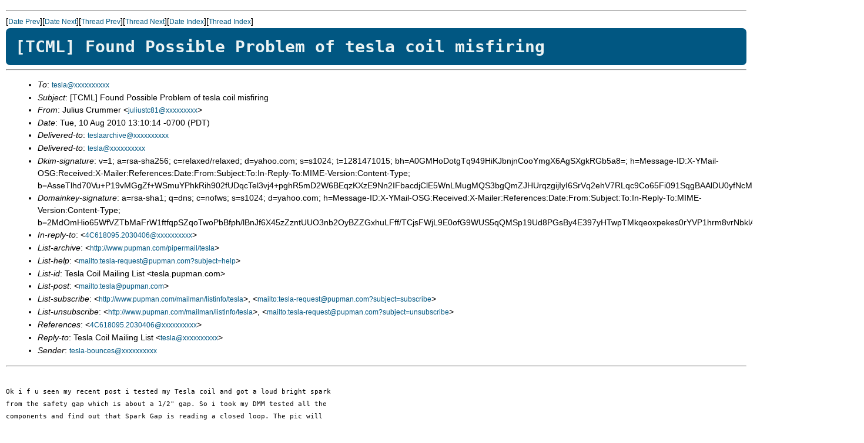

--- FILE ---
content_type: text/html; charset=UTF-8
request_url: https://www.pupman.com/listarchives/2010/Aug/msg00132.html
body_size: 6176
content:
<!-- MHonArc v2.6.15 -->
<!--X-Subject: [TCML] Found Possible Problem of tesla coil misfiring -->
<!--X-From-R13: Xhyvhf Qehzzre <whyvhfgp81Nlnubb.pbz> -->
<!--X-Date: Tue, 10 Aug 2010 15:27:53 &#45;0600 (MDT) -->
<!--X-Message-Id: 322837.27421.qm@web111407.mail.gq1.yahoo.com -->
<!--X-Content-Type: text/plain -->
<!--X-Reference: 4C618095.2030406@cruzio.com -->
<!--X-Head-End-->
<!DOCTYPE HTML PUBLIC "-//W3C//DTD HTML 4.01 Transitional//EN"
        "http://www.w3.org/TR/html4/loose.dtd">
<html>
<head>
<link rel="stylesheet" href="../../archiveStyle.css" type="text/css">
</head>
<title>[TCML] Found Possible Problem of tesla coil misfiring</title>
</head>
<body>
<!--X-Body-Begin-->
<!--X-User-Header-->
<!--X-User-Header-End-->
<!--X-TopPNI-->
<hr>
[<a href="msg00131.html">Date Prev</a>][<a href="msg00133.html">Date Next</a>][<a href="msg00123.html">Thread Prev</a>][<a href="msg00135.html">Thread Next</a>][<a href="maillist.html#00132">Date Index</a>][<a href="threads.html#00132">Thread Index</a>]
<!--X-TopPNI-End-->
<!--X-MsgBody-->
<!--X-Subject-Header-Begin-->
<h1>[TCML] Found Possible Problem of tesla coil misfiring</h1>
<hr>
<!--X-Subject-Header-End-->
<!--X-Head-of-Message-->
<ul>
<li><em>To</em>: <a href="mailto:tesla@DOMAIN.HIDDEN">tesla@xxxxxxxxxx</a></li>
<li><em>Subject</em>: [TCML] Found Possible Problem of tesla coil misfiring</li>
<li><em>From</em>: Julius Crummer &lt;<a href="mailto:juliustc81@DOMAIN.HIDDEN">juliustc81@xxxxxxxxx</a>&gt;</li>
<li><em>Date</em>: Tue, 10 Aug 2010 13:10:14 -0700 (PDT)</li>
<li><em>Delivered-to</em>: <a href="mailto:teslaarchive@DOMAIN.HIDDEN">teslaarchive@xxxxxxxxxx</a></li>
<li><em>Delivered-to</em>: <a href="mailto:tesla@DOMAIN.HIDDEN">tesla@xxxxxxxxxx</a></li>
<li><em>Dkim-signature</em>: v=1; a=rsa-sha256; c=relaxed/relaxed; d=yahoo.com; s=s1024;	t=1281471015; bh=A0GMHoDotgTq949HiKJbnjnCooYmgX6AgSXgkRGb5a8=;	h=Message-ID:X-YMail-OSG:Received:X-Mailer:References:Date:From:Subject:To:In-Reply-To:MIME-Version:Content-Type;	b=AsseTlhd70Vu+P19vMGgZf+WSmuYPhkRih902fUDqcTel3vj4+pghR5mD2W6BEqzKXzE9Nn2IFbacdjClE5WnLMugMQS3bgQmZJHUrqzgijIyI6SrVq2ehV7RLqc9Co65Fi091SqgBAAlDU0yfNcMU5BjU3USjD3RdikyJ0Eb7o=</li>
<li><em>Domainkey-signature</em>: a=rsa-sha1; q=dns; c=nofws; s=s1024; d=yahoo.com;	h=Message-ID:X-YMail-OSG:Received:X-Mailer:References:Date:From:Subject:To:In-Reply-To:MIME-Version:Content-Type;	b=2MdOmHio65WfVZTbMaFrW1ftfqpSZqoTwoPbBfph/lBnJf6X45zZzntUUO3nb2OyBZZGxhuLFff/TCjsFWjL9E0ofG9WUS5qQMSp19Ud8PGsBy4E397yHTwpTMkqeoxpekes0rYVP1hrm8vrNbklA8WmXL/4IRjs6cvnynpoXS0=;</li>
<li><em>In-reply-to</em>: &lt;<a href="mailto:4C618095.2030406@DOMAIN.HIDDEN">4C618095.2030406@xxxxxxxxxx</a>&gt;</li>
<li><em>List-archive</em>: &lt;<a href="http://www.pupman.com/pipermail/tesla">http://www.pupman.com/pipermail/tesla</a>&gt;</li>
<li><em>List-help</em>: &lt;<a href="mailto:tesla-request@pupman.com?subject=help">mailto:tesla-request@pupman.com?subject=help</a>&gt;</li>
<li><em>List-id</em>: Tesla Coil Mailing List &lt;tesla.pupman.com&gt;</li>
<li><em>List-post</em>: &lt;<a href="mailto:tesla@pupman.com">mailto:tesla@pupman.com</a>&gt;</li>
<li><em>List-subscribe</em>: &lt;<a href="http://www.pupman.com/mailman/listinfo/tesla">http://www.pupman.com/mailman/listinfo/tesla</a>&gt;,	&lt;<a href="mailto:tesla-request@pupman.com?subject=subscribe">mailto:tesla-request@pupman.com?subject=subscribe</a>&gt;</li>
<li><em>List-unsubscribe</em>: &lt;<a href="http://www.pupman.com/mailman/listinfo/tesla">http://www.pupman.com/mailman/listinfo/tesla</a>&gt;,	&lt;<a href="mailto:tesla-request@pupman.com?subject=unsubscribe">mailto:tesla-request@pupman.com?subject=unsubscribe</a>&gt;</li>
<li><em>References</em>: &lt;<a href="mailto:4C618095.2030406@DOMAIN.HIDDEN">4C618095.2030406@xxxxxxxxxx</a>&gt;</li>
<li><em>Reply-to</em>: Tesla Coil Mailing List &lt;<a href="mailto:tesla@DOMAIN.HIDDEN">tesla@xxxxxxxxxx</a>&gt;</li>
<li><em>Sender</em>: <a href="mailto:tesla-bounces@DOMAIN.HIDDEN">tesla-bounces@xxxxxxxxxx</a></li>
</ul>
<!--X-Head-of-Message-End-->
<!--X-Head-Body-Sep-Begin-->
<hr>
<!--X-Head-Body-Sep-End-->
<!--X-Body-of-Message-->
<pre>

Ok i f u seen my recent post i tested my Tesla coil and got a loud bright spark 
from the safety gap which is about a 1/2&quot; gap. So i took my DMM tested all the 
components and find out that Spark Gap is reading a closed loop. The pic will 
show what i mean. So since I have the two end connections drilled through the 
pipe im guessing the pipe has conductivity material inside causing the gaps to 
not even work. Take a look:

<a  rel="nofollow" href="http://www.flickr.com/photos/39213193@N03/4879677875/">http://www.flickr.com/photos/39213193@N03/4879677875/</a>



      
_______________________________________________
Tesla mailing list
Tesla@xxxxxxxxxx
<a  rel="nofollow" href="http://www.pupman.com/mailman/listinfo/tesla">http://www.pupman.com/mailman/listinfo/tesla</a>
</pre>
<!--X-Body-of-Message-End-->
<!--X-MsgBody-End-->
<!--X-Follow-Ups-->
<hr>
<ul><li><strong>Follow-Ups</strong>:
<ul>
<li><strong><a name="00135" href="msg00135.html">Re: [TCML] Found Possible Problem of tesla coil misfiring</a></strong>
<ul><li><em>From:</em> Gary Lau</li></ul></li>
<li><strong><a name="00138" href="msg00138.html">Re: [TCML] Found Possible Problem of tesla coil misfiring</a></strong>
<ul><li><em>From:</em> bartb</li></ul></li>
</ul></li></ul>
<!--X-Follow-Ups-End-->
<!--X-References-->
<!--X-References-End-->
<!--X-BotPNI-->
<ul>
<li>Prev by Date:
<strong><a href="msg00131.html">Re: [TCML] Racing sparks - question</a></strong>
</li>
<li>Next by Date:
<strong><a href="msg00133.html">Re: [TCML] Hmmm 1st test not so successful :(</a></strong>
</li>
<li>Previous by thread:
<strong><a href="msg00123.html">[TCML] TeslaFest 2010</a></strong>
</li>
<li>Next by thread:
<strong><a href="msg00135.html">Re: [TCML] Found Possible Problem of tesla coil misfiring</a></strong>
</li>
<li>Index(es):
<ul>
<li><a href="maillist.html#00132"><strong>Date</strong></a></li>
<li><a href="threads.html#00132"><strong>Thread</strong></a></li>
</ul>
</li>
</ul>

<!--X-BotPNI-End-->
<!--X-User-Footer-->
<!--X-User-Footer-End-->
</body>
</html>
